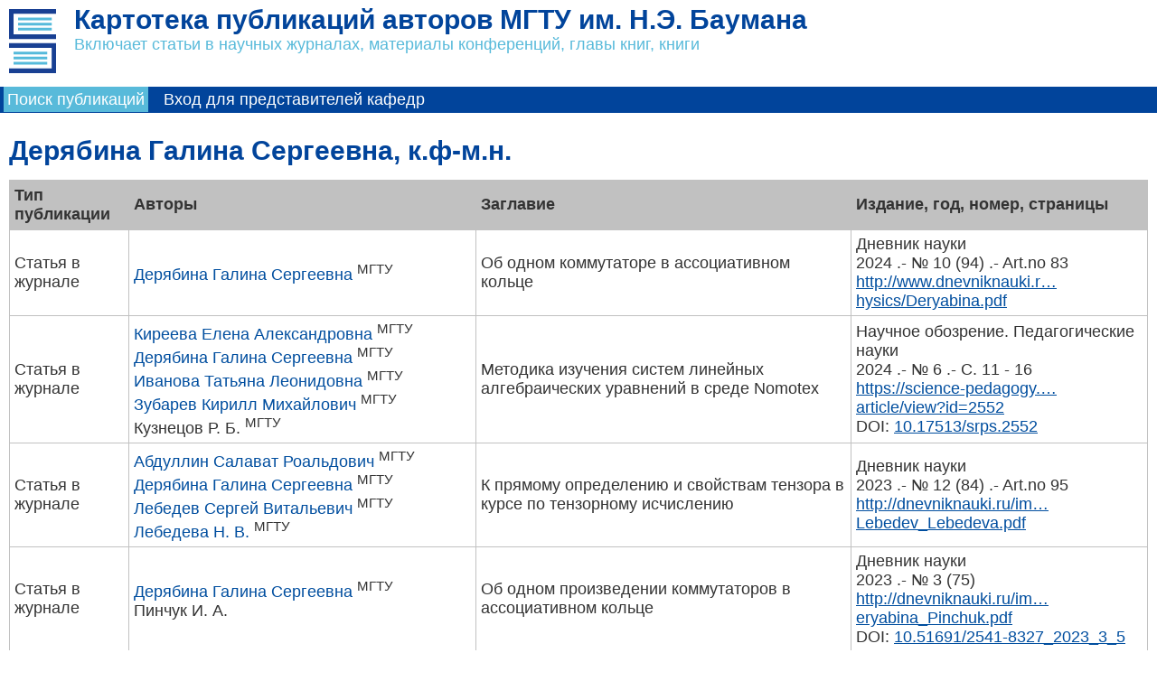

--- FILE ---
content_type: text/html; charset=utf-8
request_url: https://library.bmstu.ru/Publications/home/AuthorPublications/de543c61-1212-4890-ad41-33763ee246a8
body_size: 5710
content:

<!DOCTYPE html>
<html>
<head>
    <meta http-equiv="Content-type" content="text/html;charset=UTF-8" />
    <meta name="viewport" content="width=device-width, initial-scale=1.0">
    <meta http-equiv="X-UA-Compatible" content="IE=Edge" />
        <title>Дерябина Галина Сергеевна - публикации</title>
    <link href="/Publications/Content/themes/redmond/jquery-ui-1.10.3.custom.min.css" rel="stylesheet" type="text/css" />
    <link href="/Publications/Content/bootstrap/css/bootstrap.css" rel="stylesheet" type="text/css" />
    <link href="/Publications/Content/Site.css?hash=1819654012" rel="stylesheet" type="text/css" />
    <script src="/Publications/Scripts/jquery-1.10.2.min.js" type="text/javascript"></script>
    <script src="/Publications/Scripts/jquery-ui-1.10.3.custom.min.js" type="text/javascript"></script>
    <script src="/Publications/Scripts/jquery-ui-defaults.js?hash=1819654012" type="text/javascript"></script>
</head>
<body>
    <div id="page-wrap">
        <div id="header">
            <a href="/Publications/"><img class="logo" src="/Publications/Content/images/logo.svg" height="71" /></a>
            <div class="title">
                

                
                
                <h1>
                    Картотека публикаций авторов МГТУ им. Н.Э. Баумана
                </h1>
                <div class="text-light">
                    Включает статьи в научных журналах, материалы конференций, главы книг, книги
                </div>
                
                
            </div>

            <div id="logindisplay">
                
            </div>

            <div id="menucontainer">
                <ul id="menu">
        <li class="current"><a href="/Publications/">Поиск публикаций</a></li>
        <li class=""><a href="/Publications/Account/LogOn">Вход для представителей кафедр</a></li>
</ul>

            </div>
        </div>

        <div id="main">
            

<h2>Дерябина Галина Сергеевна, к.ф-м.н.</h2>

    <table class="tlist">
        <tr>
            
    <th>Тип публикации</th>
    <th>Авторы</th>
    <th>Заглавие</th>
    <th>Издание, год, номер, страницы</th>

        </tr>
            <tr>
                
<td>
    Статья в журнале
    </td>
<td style="white-space:nowrap">
    
    <span>
<a class="link_nounderline" href="/Publications/home/AuthorPublications/de543c61-1212-4890-ad41-33763ee246a8">Дерябина Галина Сергеевна</a>                        <sup>МГТУ</sup>
    </span>
    <br />

</td>
<td>
    Об одном коммутаторе в ассоциативном кольце
</td>
<td>
    Дневник науки
<div>
    2024
    .-
    
        <span style="white-space:nowrap">№ 10 (94)</span>
                    .- Art.no 83
            <div>
        <a href="http://www.dnevniknauki.ru/images/publications/2024/10/physics/Deryabina.pdf" target="_blank">http://www.dnevniknauki.r…hysics/Deryabina.pdf</a>
</div>
    </div>
</td>


            </tr>
            <tr>
                
<td>
    Статья в журнале
    </td>
<td style="white-space:nowrap">
    
    <span>
<a class="link_nounderline" href="/Publications/home/AuthorPublications/db4ad802-8552-45be-8e94-2bb039caf351">Киреева Елена Александровна</a>                        <sup>МГТУ</sup>
    </span>
    <br />
    <span>
<a class="link_nounderline" href="/Publications/home/AuthorPublications/de543c61-1212-4890-ad41-33763ee246a8">Дерябина Галина Сергеевна</a>                        <sup>МГТУ</sup>
    </span>
    <br />
    <span>
<a class="link_nounderline" href="/Publications/home/AuthorPublications/565423d6-0e21-4e9c-9642-e7806cbd40a5">Иванова Татьяна Леонидовна</a>                        <sup>МГТУ</sup>
    </span>
    <br />
    <span>
<a class="link_nounderline" href="/Publications/home/AuthorPublications/2e3aa850-d155-45bc-815b-bea8d994bbdd">Зубарев Кирилл Михайлович</a>                        <sup>МГТУ</sup>
    </span>
    <br />
    <span>
Кузнецов Р. Б.                        <sup>МГТУ</sup>
    </span>
    <br />

</td>
<td>
    Методика изучения систем линейных алгебраических уравнений в среде Nomotex
</td>
<td>
    Научное обозрение. Педагогические науки
<div>
    2024
    .-
    
        <span style="white-space:nowrap">№ 6</span>
                .-
        С.
11            - 16
                <div>
        <a href="https://science-pedagogy.ru/ru/article/view?id=2552" target="_blank">https://science-pedagogy.…article/view?id=2552</a>
</div>
            <div>DOI: <a href="https://doi.org/10.17513/srps.2552" target="_blank">10.17513/srps.2552</a>
</div>
</div>
</td>


            </tr>
            <tr>
                
<td>
    Статья в журнале
    </td>
<td style="white-space:nowrap">
    
    <span>
<a class="link_nounderline" href="/Publications/home/AuthorPublications/1f19224a-8f52-4790-b0dd-0ba338557043">Абдуллин Салават Роальдович</a>                        <sup>МГТУ</sup>
    </span>
    <br />
    <span>
<a class="link_nounderline" href="/Publications/home/AuthorPublications/de543c61-1212-4890-ad41-33763ee246a8">Дерябина Галина Сергеевна</a>                        <sup>МГТУ</sup>
    </span>
    <br />
    <span>
<a class="link_nounderline" href="/Publications/home/AuthorPublications/b57480eb-c317-4c9b-b051-9244df1cf684">Лебедев Сергей Витальевич</a>                        <sup>МГТУ</sup>
    </span>
    <br />
    <span>
<a class="link_nounderline" href="/Publications/home/AuthorPublications/f99d13d2-87b7-4453-aa39-c08d4584d1fc">Лебедева Н. В.</a>                        <sup>МГТУ</sup>
    </span>
    <br />

</td>
<td>
    К прямому определению и свойствам тензора в курсе по тензорному исчислению
</td>
<td>
    Дневник науки
<div>
    2023
    .-
    
        <span style="white-space:nowrap">№ 12 (84)</span>
                    .- Art.no 95
            <div>
        <a href="http://dnevniknauki.ru/images/publications/2023/12/physics/Abdullain_Deryabina_Lebedev_Lebedeva.pdf" target="_blank">http://dnevniknauki.ru/im…Lebedev_Lebedeva.pdf</a>
</div>
    </div>
</td>


            </tr>
            <tr>
                
<td>
    Статья в журнале
    </td>
<td style="white-space:nowrap">
    
    <span>
<a class="link_nounderline" href="/Publications/home/AuthorPublications/de543c61-1212-4890-ad41-33763ee246a8">Дерябина Галина Сергеевна</a>                        <sup>МГТУ</sup>
    </span>
    <br />
    <span>
Пинчук И. А.            </span>
    <br />

</td>
<td>
    Об одном произведении коммутаторов в ассоциативном кольце
</td>
<td>
    Дневник науки
<div>
    2023
    .-
    
        <span style="white-space:nowrap">№ 3 (75)</span>
                        <div>
        <a href="http://dnevniknauki.ru/images/publications/2023/3/physics/Deryabina_Pinchuk.pdf" target="_blank">http://dnevniknauki.ru/im…eryabina_Pinchuk.pdf</a>
</div>
            <div>DOI: <a href="https://doi.org/10.51691/2541-8327_2023_3_5" target="_blank">10.51691/2541-8327_2023_3_5</a>
</div>
</div>
</td>


            </tr>
            <tr>
                
<td>
    Статья в журнале
    </td>
<td style="white-space:nowrap">
    
    <span>
Андреев К. К.            </span>
    <br />
    <span>
Аржанцева Г. Н.            </span>
    <br />
    <span>
Артамонов В. А.            </span>
    <br />
    <span>
Атабекян В. С.            </span>
    <br />
    <span>
Балаба И. Н.            </span>
    <br />
    <span>
<a class="link_nounderline" href="/Publications/home/AuthorPublications/ea1a2907-30df-4750-9055-f390b7a86e14">Безверхний Николай Владимирович</a>                        <sup>МГТУ</sup>
    </span>
    <br />
    <span>
Вдовина А. А.            </span>
    <br />
    <span>
Губа В. С.            </span>
    <br />
    <span>
Гутерман А. Э.            </span>
    <br />
    <span>
<a class="link_nounderline" href="/Publications/home/AuthorPublications/de543c61-1212-4890-ad41-33763ee246a8">Дерябина Галина Сергеевна</a>                        <sup>МГТУ</sup>
    </span>
    <br />
    <span>
Добровольский Н. М.            </span>
    <br />
    <span>
Зайцев М. В.            </span>
    <br />
    <span>
Канунников А. Л.            </span>
    <br />
    <span>
Клячко А. А.            </span>
    <br />
    <span>
Куликова О. В.            </span>
    <br />
    <span>
Маркова О. В.            </span>
    <br />
    <span>
Микаелян В. Г.            </span>
    <br />
    <span>
Милентьева М. В.            </span>
    <br />
    <span>
Минасян А. Э.            </span>
    <br />
    <span>
<a class="link_nounderline" href="/Publications/home/AuthorPublications/41268e4c-5e30-4c54-b2f0-c87c4d861754">Михайловский Константин Валерьевич</a>                        <sup>МГТУ</sup>
    </span>
    <br />
    <span>
Михалев А. В.            </span>
    <br />
    <span>
Панкратьев А. Е.            </span>
    <br />
    <span>
Прохоров Ю. Г.            </span>
    <br />
    <span>
Семенов Ю. С.            </span>
    <br />
    <span>
Тимашев Д. А.            </span>
    <br />
    <span>
Чубариков В. Н.            </span>
    <br />
    <span>
Чубаров И. А.            </span>
    <br />
    <span>
Ширшова Е. Е.            </span>
    <br />

</td>
<td>
    Александр Юрьевич Ольшанский (к 75-летию)
</td>
<td>
    Чебышевский сборник
<div>
    2021
    .-
    
        <span style="white-space:nowrap">Т. 22</span>
            ,
        <span style="white-space:nowrap">№ 2 (78)</span>
                .-
        С.
347            - 365
                    <div>DOI: <a href="https://doi.org/10.22405/2226-8383-2021-22-2-347-365" target="_blank">10.22405/2226-8383-2021-22-2-347-365</a>
</div>
</div>
</td>


            </tr>
            <tr>
                
<td>
    Материал конференции
    </td>
<td style="white-space:nowrap">
    
    <span>
Balaba I. N.            </span>
    <br />
    <span>
<a class="link_nounderline" href="/Publications/home/AuthorPublications/de543c61-1212-4890-ad41-33763ee246a8">Deryabina G. S.</a>                        <sup>МГТУ</sup>
    </span>
    <br />
    <span>
Pinchuk I. A.            </span>
    <br />
    <span>
Sergeev I. V.            </span>
    <br />
    <span>
Zabelina S. B.            </span>
    <br />

</td>
<td>
    Using quantum computing to create efficient algorithms
</td>
<td>
    Journal of Physics: Conference Series
    
    <div>
        
        2021
        
            .-
                    <span style="white-space:nowrap">Vol. 2056</span>
                ,
            <span style="white-space:nowrap">Issue 1</span>
                                    .- Art.no 012059
                            <div>DOI: <a href="https://doi.org/10.1088/1742-6596/2056/1/012059" target="_blank">10.1088/1742-6596/2056/1/012059</a>
</div>

    </div>
    
</td>


            </tr>
            <tr>
                
<td>
    Материал конференции
    </td>
<td style="white-space:nowrap">
    
    <span>
<a class="link_nounderline" href="/Publications/home/AuthorPublications/de543c61-1212-4890-ad41-33763ee246a8">Deryabina G. S.</a>                        <sup>МГТУ</sup>
    </span>
    <br />
    <span>
Kuleshova Ju. D.            </span>
    <br />
    <span>
Pinchuk I. A.            </span>
    <br />
    <span>
Zabelina S. B.            </span>
    <br />
    <span>
Vysotskaya P. A.            </span>
    <br />

</td>
<td>
    Possibilities of using probabilistic models in theoretical physics
</td>
<td>
    Journal of Physics: Conference Series
    
    <div>
        
        2020
        
            .-
                    <span style="white-space:nowrap">Vol. 1560</span>
                ,
            <span style="white-space:nowrap">Issue 1</span>
                                    .- Art.no 012013
                    <div>
        <a href="https://iopscience.iop.org/article/10.1088/1742-6596/1560/1/012013/pdf" target="_blank">https://iopscience.iop.or…96/1560/1/012013/pdf</a>
</div>
                    <div>DOI: <a href="https://doi.org/10.1088/1742-6596/1560/1/012013" target="_blank">10.1088/1742-6596/1560/1/012013</a>
</div>

    </div>
    
</td>


            </tr>
            <tr>
                
<td>
    Статья в журнале
    </td>
<td style="white-space:nowrap">
    
    <span>
<a class="link_nounderline" href="/Publications/home/AuthorPublications/de543c61-1212-4890-ad41-33763ee246a8">Deryabina G. S.</a>                        <sup>МГТУ</sup>
    </span>
    <br />
    <span>
Krasilnikov A. N.            </span>
    <br />

</td>
<td>
    A 5-Engel associative algebra whose group of units is not 5-Engel
</td>
<td>
    Journal of Algebra
<div>
    2019
    .-
    
        <span style="white-space:nowrap">Vol. 519</span>
                .-
        С.
101            - 110
                    <div>DOI: <a href="https://doi.org/10.1016/j.jalgebra.2018.11.002" target="_blank">10.1016/j.jalgebra.2018.11.002</a>
</div>
</div>
</td>


            </tr>
            <tr>
                
<td>
    Статья в журнале
    </td>
<td style="white-space:nowrap">
    
    <span>
<a class="link_nounderline" href="/Publications/home/AuthorPublications/de543c61-1212-4890-ad41-33763ee246a8">Deryabina G. S.</a>                        <sup>МГТУ</sup>
    </span>
    <br />
    <span>
Krasilnikov A. N.            </span>
    <br />

</td>
<td>
    Some products of commutators in an associative ring
</td>
<td>
    International Journal of Algebra and Computation
<div>
    2019
    .-
    
        <span style="white-space:nowrap">Vol. 29</span>
            ,
        <span style="white-space:nowrap">Issue 2</span>
                .-
        С.
333            - 341
                    <div>DOI: <a href="https://doi.org/10.1142/S0218196719500048" target="_blank">10.1142/S0218196719500048</a>
</div>
</div>
</td>


            </tr>
            <tr>
                
<td>
    Статья в журнале
    </td>
<td style="white-space:nowrap">
    
    <span>
<a class="link_nounderline" href="/Publications/home/AuthorPublications/de543c61-1212-4890-ad41-33763ee246a8">Deryabina G. S.</a>                        <sup>МГТУ</sup>
    </span>
    <br />
    <span>
Krasilnikov A. N.            </span>
    <br />

</td>
<td>
    Products of commutators in a Lie nilpotent associative algebra
</td>
<td>
    Journal of Algebra
<div>
    2017
    .-
    
        <span style="white-space:nowrap">№ 469</span>
                .-
        С.
84            - 95
                    <div>DOI: <a href="https://doi.org/10.1016/j.jalgebra.2016.08.031" target="_blank">10.1016/j.jalgebra.2016.08.031</a>
</div>
</div>
</td>


            </tr>
            <tr>
                
<td>
    Статья в журнале
    </td>
<td style="white-space:nowrap">
    
    <span>
<a class="link_nounderline" href="/Publications/home/AuthorPublications/de543c61-1212-4890-ad41-33763ee246a8">Deryabina G. S.</a>                        <sup>МГТУ</sup>
    </span>
    <br />
    <span>
Krasilnikov A. N.            </span>
    <br />

</td>
<td>
    Products of several commutators in a Lie nilpotent associative algebra
</td>
<td>
    International Journal of Algebra and Computation
<div>
    2017
    .-
    
        <span style="white-space:nowrap">Vol. 27</span>
            ,
        <span style="white-space:nowrap">Issue 8</span>
                .-
        С.
1027            - 1040
                    <div>DOI: <a href="https://doi.org/10.1142/S0218196717500473" target="_blank">10.1142/S0218196717500473</a>
</div>
</div>
</td>


            </tr>
            <tr>
                
<td>
    Статья в журнале
    </td>
<td style="white-space:nowrap">
    
    <span>
<a class="link_nounderline" href="/Publications/home/AuthorPublications/de543c61-1212-4890-ad41-33763ee246a8">Дерябина Галина Сергеевна</a>                        <sup>МГТУ</sup>
    </span>
    <br />

</td>
<td>
    О соотношениях в универсальных лиевски нильпотентных ассоциативных алгебрах класса 3
</td>
<td>
    Математика и математическое моделирование
<div>
    2016
    .-
    
        <span style="white-space:nowrap">№ 6</span>
                        <div>
        <a href="http://mathmjournal.ru/doc/855437.html" target="_blank" class="text-grey">http://mathmjournal.ru/doc/855437.html</a>
            <em class="text-grey">(последнее обращение: 25.05.2017)</em>
</div>
            <div>DOI: <a href="https://doi.org/10.24108/mathm.0616.0855437" target="_blank">10.24108/mathm.0616.0855437</a>
</div>
</div>
</td>


            </tr>
            <tr>
                
<td>
    Статья в журнале
    </td>
<td style="white-space:nowrap">
    
    <span>
<a class="link_nounderline" href="/Publications/home/AuthorPublications/de543c61-1212-4890-ad41-33763ee246a8">Deryabina G. S.</a>                        <sup>МГТУ</sup>
    </span>
    <br />
    <span>
Krasilnikov A. N.            </span>
    <br />

</td>
<td>
    The subalgebra of graded central polynomials of an associative algebra
</td>
<td>
    Journal of Algebra
<div>
    2015
    .-
    
        <span style="white-space:nowrap">Vol. 425</span>
                .-
        С.
313            - 323
                    <div>DOI: <a href="https://doi.org/10.1016/j.jalgebra.2014.11.022" target="_blank">10.1016/j.jalgebra.2014.11.022</a>
</div>
</div>
</td>


            </tr>
            <tr>
                
<td>
    Статья в журнале
    </td>
<td style="white-space:nowrap">
    
    <span>
<a class="link_nounderline" href="/Publications/home/AuthorPublications/de543c61-1212-4890-ad41-33763ee246a8">Deryabina G. S.</a>                        <sup>МГТУ</sup>
    </span>
    <br />
    <span>
Krasilnikov A. N.            </span>
    <br />

</td>
<td>
    The torsion subgroup of the additive group of a Lie nilpotent associative ring of class 3
</td>
<td>
    Journal of Algebra
<div>
    2015
    .-
    
        <span style="white-space:nowrap">Vol. 428</span>
                .-
        С.
230            - 255
                    <div>DOI: <a href="https://doi.org/10.1016/j.jalgebra.2015.01.009" target="_blank">10.1016/j.jalgebra.2015.01.009</a>
</div>
</div>
</td>


            </tr>
            <tr>
                
<td>
    Статья в журнале
    </td>
<td style="white-space:nowrap">
    
    <span>
<a class="link_nounderline" href="/Publications/home/AuthorPublications/de543c61-1212-4890-ad41-33763ee246a8">Дерябина Галина Сергеевна</a>                        <sup>МГТУ</sup>
    </span>
    <br />
    <span>
Красильников А. Н.            </span>
    <br />

</td>
<td>
    Неконечнобазируемое многообразие центрально-метабелевых групп с отмеченной точкой
</td>
<td>
    Математические заметки
<div>
    2014
    .-
    
        <span style="white-space:nowrap">Т. 95</span>
            ,
        <span style="white-space:nowrap">№ 5</span>
                .-
        С.
795            - 797
                    <div>DOI: <a href="https://doi.org/10.4213/mzm10122" target="_blank">10.4213/mzm10122</a>
</div>
</div>
</td>


            </tr>
            <tr>
                
<td>
    Статья в журнале
    </td>
<td style="white-space:nowrap">
    
    <span>
<a class="link_nounderline" href="/Publications/home/AuthorPublications/de543c61-1212-4890-ad41-33763ee246a8">Deryabina G. S.</a>                        <sup>МГТУ</sup>
    </span>
    <br />
    <span>
Krasil’nikov A. N.            </span>
    <br />

</td>
<td>
    A non-finitely-based variety of center-by-metabelian pointed groups
</td>
<td>
    Mathematical Notes
<div>
    2014
    .-
    
        <span style="white-space:nowrap">Vol. 95</span>
            ,
        <span style="white-space:nowrap">Issue 5-6</span>
                .-
        С.
743            - 746
            </div>
</td>


            </tr>
    </table>

            
        </div>
    </div>
    <div id="footer">
        &copy; Библиотека МГТУ им. Н. Э. Баумана, 2013&ndash;2026.
    </div>
</body>
</html>

--- FILE ---
content_type: image/svg+xml
request_url: https://library.bmstu.ru/Publications/Content/images/logo.svg
body_size: 467
content:
<svg xmlns="http://www.w3.org/2000/svg" viewBox="0 0 15.789 21.621"><path fill="#194093" fill-rule="evenodd" d="M0 10.156h15.789V8.548H1.508V1.609h14.281V0H0zm0 2.917h14.28v6.939H0v1.609h15.789V11.464H0z" clip-rule="evenodd"/><path fill="#55badb" fill-rule="evenodd" d="M1.508 14.38h11.263v.905H1.508zm1.509-8.045H14.28v.905H3.017zm0-1.709H14.28v.904H3.017zm0-1.71H14.28v.905H3.017zM1.508 17.8h11.263v.905H1.508zm0-1.71h11.263v.905H1.508z" clip-rule="evenodd"/></svg>